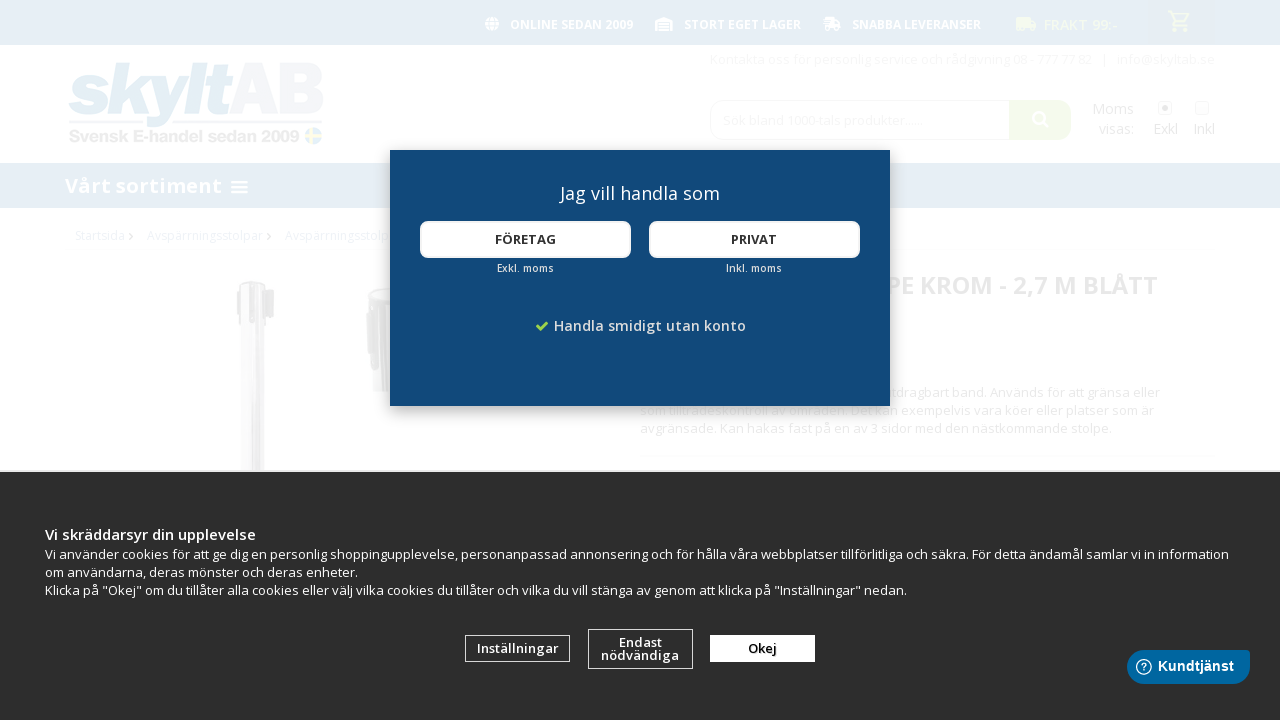

--- FILE ---
content_type: text/html; charset=UTF-8
request_url: https://skyltab.se/avsparrningsstolpar/avsparrningsstolpe-krom-2-7-m-blatt-band/
body_size: 18278
content:
<!doctype html><html lang="sv-SE" class=""><head><meta http-equiv="content-type" content="text/html; charset=utf-8"><title>Avspärrningsstolpe Krom - 2,7 m Blått Band. Köp nu!</title><meta name="description" content="Avspärrningstolpe i krom med 2,7 meter utdragbart band. Används för att gränsa eller som tillträdeskontroll av områden. Det kan exempelvis vara köer eller platser som är avgränsade. Kan hakas fast på en av 3 sidor med den nästkommande"><meta name="keywords" content=""><meta name="robots" content="index, follow"><link rel="preconnect" href="https://fonts.googleapis.com"><link rel="preconnect" href="https://fonts.gstatic.com" crossorigin><meta name="viewport" content="width=device-width, initial-scale=1"><!-- WIKINGGRUPPEN 8.3.1 --> <link rel="apple-touch-icon" sizes="180x180" href="/apple-touch-icon.png?v2"><link rel="icon" type="image/png" sizes="32x32" href="/favicon-32x32.png?v2"><link rel="icon" type="image/png" sizes="16x16" href="/favicon-16x16.png?v2"><link rel="manifest" href="/site.webmanifest?v2"><link rel="mask-icon" href="/safari-pinned-tab.svg?v2" color="#5bbad5"><link rel="shortcut icon" href="/favicon.ico?v4"><meta name="msapplication-TileColor" content="#2b5797"><meta name="theme-color" content="#ffffff"> <link href='//fonts.googleapis.com/css?family=Open+Sans:400,400italic,600,600italic,700,700italic,800,800italic&display=swap' rel='stylesheet' type='text/css'><link href='//fonts.googleapis.com/css?family=Courgette&display=swap' rel='stylesheet' type='text/css'><link rel="stylesheet" href="//wgrremote.se/fonts/wgr-icons/1.0/wgr-icons.min.css"><link rel="stylesheet" href="/frontend/view_desktop/css/compiled3072.css"><link rel="stylesheet" href="/css/custom/custom-front1.css?1769121023"><link rel="stylesheet" href="//wgrremote.se/jquery-ui/1.11.2/smooth/jquery-ui.min.css"><link rel="stylesheet" href="/css/jquery.multiselect.css"><link rel="stylesheet" href="/css/filter.css?3072"><link rel="canonical" href="https://skyltab.se/avsparrningsstolpar/avsparrningsstolpe-krom-2-7-m-blatt-band/"><script src="/js/modernizr-custom.min.js"></script><script>window.dataLayer = window.dataLayer || [];
function gtag(){dataLayer.push(arguments);}
gtag('consent', 'default', {
'ad_storage': 'denied',
'analytics_storage': 'denied',
'ad_user_data': 'denied',
'ad_personalization': 'denied'
});
window.updateGoogleConsents = (function () {
let consents = {};
let timeout;
const addConsents = (function() {
let executed = false;
return function() {
if (!executed) {
executed = true;
gtag('consent', 'update', consents);
delete window.updateGoogleConsents;
}
}
})();
return function (obj) {
consents = { ...consents, ...obj };
clearTimeout(timeout);
setTimeout(addConsents, 25);
}
})();</script><script>document.addEventListener('DOMContentLoaded', function(){
$(document).on('acceptCookies1', function() {
$('body').append(atob('PHNjcmlwdD51cGRhdGVHb29nbGVDb25zZW50cyh7ICdhZF9zdG9yYWdlJzogJ2dyYW50ZWQnIH0pOzwvc2NyaXB0Pg=='));
});
});</script><script>document.addEventListener('DOMContentLoaded', function(){
$(document).on('acceptCookies1', function() {
$('body').append(atob('PHNjcmlwdD51cGRhdGVHb29nbGVDb25zZW50cyh7ICdhbmFseXRpY3Nfc3RvcmFnZSc6ICdncmFudGVkJyB9KTs8L3NjcmlwdD4='));
});
});</script><script>document.addEventListener('DOMContentLoaded', function(){
$(document).on('acceptCookies1', function() {
$('body').append(atob('PHNjcmlwdD51cGRhdGVHb29nbGVDb25zZW50cyh7ICdhZF91c2VyX2RhdGEnOiAnZ3JhbnRlZCcgfSk7PC9zY3JpcHQ+'));
});
});</script><script>document.addEventListener('DOMContentLoaded', function(){
$(document).on('acceptCookies1', function() {
$('body').append(atob('PHNjcmlwdD51cGRhdGVHb29nbGVDb25zZW50cyh7ICdhZF9wZXJzb25hbGl6YXRpb24nOiAnZ3JhbnRlZCcgfSk7PC9zY3JpcHQ+'));
});
});</script><script>document.addEventListener('DOMContentLoaded', function(){
$(document).on('denyCookies1', function() {
$('body').append(atob('PHNjcmlwdD51cGRhdGVHb29nbGVDb25zZW50cyh7ICdhZF9zdG9yYWdlJzogJ2RlbmllZCcgfSk7PC9zY3JpcHQ+'));
});
});</script><script>document.addEventListener('DOMContentLoaded', function(){
$(document).on('denyCookies1', function() {
$('body').append(atob('PHNjcmlwdD51cGRhdGVHb29nbGVDb25zZW50cyh7ICdhbmFseXRpY3Nfc3RvcmFnZSc6ICdkZW5pZWQnIH0pOzwvc2NyaXB0Pg=='));
});
});</script><script>document.addEventListener('DOMContentLoaded', function(){
$(document).on('denyCookies1', function() {
$('body').append(atob('PHNjcmlwdD51cGRhdGVHb29nbGVDb25zZW50cyh7ICdhZF91c2VyX2RhdGEnOiAnZGVuaWVkJyB9KTs8L3NjcmlwdD4='));
});
});</script><script>document.addEventListener('DOMContentLoaded', function(){
$(document).on('denyCookies1', function() {
$('body').append(atob('PHNjcmlwdD51cGRhdGVHb29nbGVDb25zZW50cyh7ICdhZF9wZXJzb25hbGl6YXRpb24nOiAnZGVuaWVkJyB9KTs8L3NjcmlwdD4='));
});
});</script><script>if (typeof dataLayer == 'undefined') {var dataLayer = [];} dataLayer.push({"ecommerce":{"currencyCode":"SEK","detail":{"products":[{"name":"Avsp\u00e4rrningsstolpe Krom - 2,7 m Bl\u00e5tt Band","id":"P2782","price":1169,"category":"avsparrningsstolpar"}]}}}); dataLayer.push({"event":"fireRemarketing","remarketing_params":{"ecomm_prodid":"P2782","ecomm_category":"avsparrningsstolpar","ecomm_totalvalue":1169,"isSaleItem":false,"ecomm_pagetype":"product"}}); (function(w,d,s,l,i){w[l]=w[l]||[];w[l].push({'gtm.start':
new Date().getTime(),event:'gtm.js'});var f=d.getElementsByTagName(s)[0],
j=d.createElement(s),dl=l!='dataLayer'?'&l='+l:'';j.async=true;j.src=
'//www.googletagmanager.com/gtm.js?id='+i+dl;f.parentNode.insertBefore(j,f);
})(window,document,'script','dataLayer','GTM-P5GGKXC');</script><meta name="google-site-verification" content="cLdV19Poem-LsHQYYn02Z9_is9aTTuv-gOlY9GYbxyI" /><script type="text/javascript"> (function(c,l,a,r,i,t,y){
c[a]=c[a]||function(){(c[a].q=c[a].q||[]).push(arguments)};
t=l.createElement(r);t.async=1;t.src="https://www.clarity.ms/tag/"+i;
y=l.getElementsByTagName(r)[0];y.parentNode.insertBefore(t,y);
})(window, document, "clarity", "script", "frgauhmcf0");</script><meta name="p:domain_verify" content="6a135d95c22653e62aa1ed3c738c778f"/><link rel="stylesheet" href="https://cdnjs.cloudflare.com/ajax/libs/font-awesome/4.7.0/css/font-awesome.min.css"><meta name="p:domain_verify" content="04693670c4e8d632dd07d7ada01441e8"/><link rel="apple-touch-icon" sizes="57x57" href="https://affischram.se/ico/apple-icon-57x57.png"><link rel="apple-touch-icon" sizes="60x60" href="https://affischram.se/ico/apple-icon-60x60.png"><link rel="apple-touch-icon" sizes="72x72" href="https://affischram.se/ico/apple-icon-72x72.png"><link rel="apple-touch-icon" sizes="76x76" href="https://affischram.se/ico/apple-icon-76x76.png"><link rel="apple-touch-icon" sizes="114x114" href="https://affischram.se/ico/apple-icon-114x114.png"><link rel="apple-touch-icon" sizes="120x120" href="https://affischram.se/ico/apple-icon-120x120.png"><link rel="apple-touch-icon" sizes="144x144" href="https://affischram.se/ico/apple-icon-144x144.png"><link rel="apple-touch-icon" sizes="152x152" href="https://affischram.se/ico/apple-icon-152x152.png"><link rel="apple-touch-icon" sizes="180x180" href="https://affischram.se/ico/apple-icon-180x180.png"><link rel="icon" type="image/png" sizes="192x192" href="https://affischram.se/ico/android-icon-192x192.png"><link rel="icon" type="image/png" sizes="32x32" href="https://affischram.se/ico/favicon-32x32.png"><link rel="icon" type="image/png" sizes="96x96" href="https://affischram.se/ico/favicon-96x96.png"><link rel="icon" type="image/png" sizes="16x16" href="https://affischram.se/ico/favicon-16x16.png"><link rel="manifest" href="https://affischram.se/ico/manifest.json"><meta name="msapplication-TileColor" content="#ffffff"><meta name="msapplication-TileImage" content="https://affischram.se/ico/ms-icon-144x144.png"><meta name="theme-color" content="#ffffff"><meta name="ahrefs-site-verification" content="f4167e8b130e61ae4e322d305eeeec864b345e9002238a1e84dd974a2e559089"><meta name="facebook-domain-verification" content="lfygsic9jo88n7bbt5nkparvzbg9ms" /><link rel="stylesheet" href="https://cdnjs.cloudflare.com/ajax/libs/font-awesome/6.5.2/css/all.min.css"><!-- Hotjar Tracking Code for https://skyltab.se --><script> (function(h,o,t,j,a,r){
h.hj=h.hj||function(){(h.hj.q=h.hj.q||[]).push(arguments)};
h._hjSettings={hjid:1109412,hjsv:6};
a=o.getElementsByTagName('head')[0];
r=o.createElement('script');r.async=1;
r.src=t+h._hjSettings.hjid+j+h._hjSettings.hjsv;
a.appendChild(r);
})(window,document,'https://static.hotjar.com/c/hotjar-','.js?sv=');</script><link rel="stylesheet" type="text/css" href="/js/jquery.fancybox-2.15/jquery.fancybox.css" media="screen"><meta property="og:title" content="Avspärrningsstolpe Krom - 2,7 m Blått Band"/><meta property="og:description" content="Avspärrningstolpe i krom med 2,7 meter utdragbart band. Används för att gränsa eller som tillträdeskontroll av områden. Det kan exempelvis vara köer eller platser som är avgränsade. Kan hakas fast på en av 3 sidor med den nästkommande stolpe. Specifikationer:Mått: 360 x 1035 x 360 mmVikt: ca 10 kgUtdragbart band: Blå, 2700 mmStolpe färg: Krom "/><meta property="og:type" content="product"/><meta property="og:url" content="https://skyltab.se/avsparrningsstolpar/avsparrningsstolpe-krom-2-7-m-blatt-band/"/><meta property="og:site_name" content="Skyltab i Väst AB"/><meta property="og:price:amount" content="1169" /><meta property="og:price:currency" content="SEK" /><meta property="og:availability" content="backorder" /><meta property="og:image" content="https://skyltab.se/images/zoom/avsparringstolpe-krom-bla.jpg"/><meta property="og:image" content="https://skyltab.se/images/zoom/avsparringstolpar03-bla.jpg"/><meta property="og:image" content="https://skyltab.se/images/zoom/avsparringstolpar-krom-bla.jpg"/><meta property="og:title" content="Avspärrningsstolpe Krom - 2,7 m Blått Band"/><meta property="og:image" content="https://skyltab.se/images/normal/avsparringstolpe-krom-bla.jpg.webp"/><meta property="og:url" content="https://skyltab.se/avsparrningsstolpar/avsparrningsstolpe-krom-2-7-m-blatt-band/"/><meta property="og:price:amount" content="1169"/><meta property="product:original_price:amount" content="1169"/><meta property="product:availability" content="instock"/><meta property="product:brand" content=""/><meta property="product:category" content="Avspärrningsstolpar"/></head><body class="view-product" itemscope itemtype="http://schema.org/WebPage"><div id="fb-root"></div><!-- Google Tag Manager (noscript) --><noscript><iframe src="https://www.googletagmanager.com/ns.html?id=GTM-P5GGKXC"
height="0" width="0" style="display:none;visibility:hidden"></iframe></noscript><!-- End Google Tag Manager (noscript) --><!-- Start of StatCounter Code for Dreamweaver --><script type="text/javascript">var sc_project=10692156; 
var sc_invisible=1; 
var sc_security="1fdb0cc2"; 
var scJsHost = (("https:" == document.location.protocol) ?
"https://secure." : "http://www.");
document.write("<sc"+"ript type='text/javascript' src='" +
scJsHost+
"statcounter.com/counter/counter.js'></"+"script>");</script><noscript><div class="statcounter"><a title="hits counter" rel="nofollow" 
href="https://statcounter.com/free-hit-counter/"
target="_blank"><img class="statcounter"
src="https://c.statcounter.com/10692156/0/1fdb0cc2/1/"
alt="hits counter" rel="nofollow"></a></div></noscript><!-- End of StatCounter Code for Dreamweaver --><script src="//static.getclicky.com/js" type="text/javascript"></script><script type="text/javascript">try{ clicky.init(219799); }catch(e){}</script><noscript><p><img alt="Clicky" width="1" height="1" src="//in.getclicky.com/219799ns.gif" /></p></noscript><div class="body-front-skyltab"> <div class="privfor"></div> <div class="privfor-holder"> <div class="privfor-inner"> <span><p><span style="font-size:18px;">Jag vill handla som</span></p></span> <div class="privfor-btn-container"> <a class="btn" onclick="setVATSetting('exkl'), setprivorcomp('comp')">Företag</a> <b>Exkl. moms</b> </div> <div class="privfor-btn-container"> <a class="btn" onclick="setVATSetting('inkl'), setprivorcomp('priv')">Privat</a> <b>Inkl. moms</b> </div> <div class="privfor-usp"> <i class="wgr-icon icon-check"></i><b>Handla smidigt utan konto</b> </div> <!-- <div class="privfor-cookies"> <i class="wgr-icon icon-info-circle"></i><b>Denna webbplats använder cookies för dina inställningar och din varukorg. <br>Genom att använda webbplatsen godkänner du användandet av cookies.</b> </div> --> </div> </div> <div class="banner-left-text"><p>.</p></div><div class="l-mobile-header"><button class="neutral-btn mini-menu js-touch-area"><i class="wgr-icon icon-list2"></i></button><a href="/"><img src="/frontend/view_desktop/design/logos/logo_skyltab.png?v=4" class="mini-site-logo" alt="Skyltab i Väst AB"></a><div class="mini-cart-info"><span class="mini-cart-info-text">Produkten har blivit tillagd i varukorgen</span></div><button class="neutral-btn mini-cart js-touch-area" onclick="goToURL('/checkout')"> <div class="mini-cart-inner"> <i class="wgr-icon icon-cart"></i> </div> </button></div><div class="l-mobile-search"> <!-- Search Box --> <form method="get" action="/search/" class="site-search input-highlight"> <input type="hidden" name="lang" value="sv"> <input type="search" value="Sök bland 1000-tals produkter......" name="q" class="neutral-btn site-search__input"
onfocus="if (this.value=='Sök bland 1000-tals produkter......') this.value=''"
onblur="if (this.value=='') this.value='Sök bland 1000-tals produkter......'"> <button type="submit" class="neutral-btn site-search__btn"><i class="wgr-icon icon-search"></i></button> </form></div> <div class="l-top-menu-holder js-sticky"> <div class="l-top-menu clearfix"> <div class="l-top-menu__right"> <div id="topcart-holder"> <div id="topcart-area"> <i class="wgr-icon icon-cart topcart-font-icon"></i><img src="/frontend/view_desktop/design/topcart_cartsymbol.png.webp" class="topcart-icon" alt="Cart" ><span class="topcart-empty"><div id="topcart-hoverarea"></div></span> </div> </div> <div id="popcart"> </div> </div> <div class="l-top-menu__left"> <div class="has-dropdown__service"> <span>Kundtjänst&nbsp;<img src="/frontend/view_desktop/design/topcart_downsymbol.png.webp"></span> <div class="dropdown__service"> <ul><li><a href="/contact/">Kontakt</a></li><li><a href="/info/villkor-skyltab/">Villkor</a></li><li><a href="/info/om-skyltab/">Om oss</a></li><li><a href="/info/skyltabs-kunder/">V&aring;ra kunder</a></li><li><a href="/about-cookies/">Om cookies</a><br>&nbsp;</li></ul> <ul> <li><a href="/customer-login/" itemprop="url">Logga in</a></li> </ul> </div> </div> <div class="l-top-menu__left-usp"> <gv><i class="fa-solid fa-globe"></i> <span style="font-size:12px;">Online sedan 2009</span></gv><p>&nbsp;</p><gv><i class="fa-solid fa-warehouse"></i> <span style="font-size:12px;">Stort eget lager</span></gv><p>&nbsp;</p><gv><i class="fa-solid fa-truck-fast"></i> <span style="font-size:12px;">Snabba leveranser</span></gv><p>&nbsp;</p> <div class="l-top-menu__left__right"> <p><i class="fa-solid fa-truck-moving" style="color:#99cc66; font-size:16px; margin-right:3px; vertical-align:middle;"></i> <span style="font-size:14px; color:#99cc66; font-weight:600; vertical-align:middle;">Frakt 99:-</span></p> </div> </div> </div> <div class="l-top-menu__middle"> </div> </div> </div> <div class="l-header-holder"> <div class="l-header clearfix" itemscope itemtype="http://schema.org/WPHeader"> <div class="l-header__left"> <a class="site-logo" href="/"><img src="/frontend/view_desktop/design/logos/logo_skyltab.png?v=4" alt="Skyltab i Väst AB"></a> </div> <div class="l-header__right"> <div class="l-header__right__top"> <p><span style="color:#A9A9A9;">Kontakta oss f&ouml;r personlig service och r&aring;dgivning <a href="tel:087777782" style="color:#A9A9A9; text-decoration:none;">08 - 777 77 82</a> &nbsp; | &nbsp; <a href="mailto:info@skyltab.se" style="color:#A9A9A9; text-decoration:none;">info@skyltab.se</a> </span></p> </div> <div class="l-header__right__middle"> <div class="l-header__right__middle__left"> <!-- Search Box --> <form method="get" action="/search/" class="site-search input-highlight"> <input type="hidden" name="lang" value="sv"> <input type="search" value="Sök bland 1000-tals produkter......" name="q" class="neutral-btn site-search__input"
onfocus="if (this.value=='Sök bland 1000-tals produkter......') this.value=''"
onblur="if (this.value=='') this.value='Sök bland 1000-tals produkter......'"> <button type="submit" class="neutral-btn site-search__btn"><i class="wgr-icon icon-search"></i></button> </form> </div> <div class="l-header__right__middle__middle"></div> <div class="l-header__right__middle__right"> <form class="vat-selector" action="#" method="get" onsubmit="return false"> <span class="vat-selector-title">Moms visas:</span> <input type="radio" name="vatsetting" value="exkl" id="vatsetting_exkl"
onclick="setVATSetting('exkl')"
checked> <label onclick="setVATSetting('exkl')" for="vatsetting_exkl">Exkl</label> <input type="radio" name="vatsetting" value="inkl" id="vatsetting_inkl"
onclick="setVATSetting('inkl')"
> <label onclick="setVATSetting('inkl')" for="vatsetting_inkl">Inkl</label> </form> <!-- End .vat-selector --> </div> </div> </div> </div> </div> <div class="l-menubar-holder"> <div class="l-menubar clearfix"> <ul class="nav-float site-nav" itemscope itemtype="http://schema.org/SiteNavigationElement"> <li class="has-dropdown__products"><span>Vårt sortiment&nbsp;<i class="wgr-icon icon-list2"></i></span> <div class="dropdown__products clearfix" id="prod-dropdown"> <div class="dropdown__products__left"> <ul><li class="has-dropdown"><a href="/affischramar/" itemprop="url"><i class="wgr-icon icon-arrow-right5"></i>Affischramar</a><ul><li ><a href="/affischramar/a6/" itemprop="url"><i class="wgr-icon icon-arrow-right5"></i>A6</a></li><li ><a href="/affischramar/a5/" itemprop="url"><i class="wgr-icon icon-arrow-right5"></i>A5</a></li><li ><a href="/affischramar/a4/" itemprop="url"><i class="wgr-icon icon-arrow-right5"></i>A4</a></li><li ><a href="/affischramar/a3/" itemprop="url"><i class="wgr-icon icon-arrow-right5"></i>A3</a></li><li ><a href="/affischramar/a2/" itemprop="url"><i class="wgr-icon icon-arrow-right5"></i>A2</a></li><li ><a href="/affischramar/50x70-cm/" itemprop="url"><i class="wgr-icon icon-arrow-right5"></i>50x70 cm</a></li><li ><a href="/affischramar/a1/" itemprop="url"><i class="wgr-icon icon-arrow-right5"></i>A1</a></li><li ><a href="/affischramar/70x100-cm/" itemprop="url"><i class="wgr-icon icon-arrow-right5"></i>70x100 cm</a></li><li ><a href="/affischramar/a0/" itemprop="url"><i class="wgr-icon icon-arrow-right5"></i>A0</a></li><li ><a href="/affischramar/xl/" itemprop="url"><i class="wgr-icon icon-arrow-right5"></i>XL +</a></li><li ><a href="/affischramar/posterlist/" itemprop="url"><i class="wgr-icon icon-arrow-right5"></i>Posterlist</a></li><li ><a href="/affischramar/stortavlor/" itemprop="url"><i class="wgr-icon icon-arrow-right5"></i>Stortavlor</a></li></ul></li><li ><a href="/affischer/" itemprop="url"><i class="wgr-icon icon-arrow-right5"></i>Affischer</a></li><li class="has-dropdown"><a href="/akrylstall/" itemprop="url"><i class="wgr-icon icon-arrow-right5"></i>Akrylställ</a><ul><li ><a href="/akrylstall/akrylstall-a6/" itemprop="url"><i class="wgr-icon icon-arrow-right5"></i>Akrylställ A6</a></li><li ><a href="/akrylstall/akrylstall-a65/" itemprop="url"><i class="wgr-icon icon-arrow-right5"></i>Akrylställ A65</a></li><li ><a href="/akrylstall/akrylstall-a5/" itemprop="url"><i class="wgr-icon icon-arrow-right5"></i>Akrylställ A5</a></li><li ><a href="/akrylstall/akrylstall-a4/" itemprop="url"><i class="wgr-icon icon-arrow-right5"></i>Akrylställ A4</a></li><li ><a href="/akrylstall/akrylstall-a3/" itemprop="url"><i class="wgr-icon icon-arrow-right5"></i>Akrylställ A3</a></li><li ><a href="/akrylstall/visitkortshallare/" itemprop="url"><i class="wgr-icon icon-arrow-right5"></i>Visitkortshållare</a></li><li ><a href="/akrylstall/ovriga-storlekar/" itemprop="url"><i class="wgr-icon icon-arrow-right5"></i>Övriga storlekar</a></li></ul></li><li ><a href="/askkoppar/" itemprop="url"><i class="wgr-icon icon-arrow-right5"></i>Askkoppar</a></li><li ><a href="/avsparrningsstolpar/" itemprop="url"><i class="wgr-icon icon-arrow-right5"></i>Avspärrningsstolpar</a></li><li ><a href="/banderoller/" itemprop="url"><i class="wgr-icon icon-arrow-right5"></i>Banderoller</a></li><li ><a href="/beachflaggor/" itemprop="url"><i class="wgr-icon icon-arrow-right5"></i>Beachflaggor</a></li><li ><a href="/bokstavstavlor/" itemprop="url"><i class="wgr-icon icon-arrow-right5"></i>Bokstavstavlor</a></li><li class="has-dropdown"><a href="/broschyrstall/" itemprop="url"><i class="wgr-icon icon-arrow-right5"></i>Broschyrställ</a><ul><li class="has-dropdown"><a href="/broschyrstall/akrylstall/" itemprop="url"><i class="wgr-icon icon-arrow-right5"></i>Akrylställ</a><ul><li ><a href="/broschyrstall/akrylstall/akrylstall-a6/" itemprop="url"><i class="wgr-icon icon-arrow-right5"></i>Akrylställ A6</a></li><li ><a href="/broschyrstall/akrylstall/akrylstall-a65/" itemprop="url"><i class="wgr-icon icon-arrow-right5"></i>Akrylställ A65</a></li><li ><a href="/broschyrstall/akrylstall/akrylstall-a5/" itemprop="url"><i class="wgr-icon icon-arrow-right5"></i>Akrylställ A5</a></li><li ><a href="/broschyrstall/akrylstall/akrylstall-a4/" itemprop="url"><i class="wgr-icon icon-arrow-right5"></i>Akrylställ A4</a></li><li ><a href="/broschyrstall/akrylstall/akrylstall-a3/" itemprop="url"><i class="wgr-icon icon-arrow-right5"></i>Akrylställ A3</a></li><li ><a href="/broschyrstall/akrylstall/visitkortshallare/" itemprop="url"><i class="wgr-icon icon-arrow-right5"></i>Visitkortshållare</a></li></ul></li><li ><a href="/broschyrstall/bordsstall/" itemprop="url"><i class="wgr-icon icon-arrow-right5"></i>Bordsställ</a></li><li ><a href="/broschyrstall/golvstall/" itemprop="url"><i class="wgr-icon icon-arrow-right5"></i>Golvställ</a></li><li ><a href="/broschyrstall/portabla-skyltstall/" itemprop="url"><i class="wgr-icon icon-arrow-right5"></i>Portabla skyltställ</a></li><li ><a href="/broschyrstall/tidningsstall/" itemprop="url"><i class="wgr-icon icon-arrow-right5"></i>Tidningsställ</a></li><li ><a href="/broschyrstall/vykortsstall/" itemprop="url"><i class="wgr-icon icon-arrow-right5"></i>Vykortsställ</a></li><li ><a href="/broschyrstall/vaggstall/" itemprop="url"><i class="wgr-icon icon-arrow-right5"></i>Väggställ</a></li><li ><a href="/broschyrstall/displaystall/" itemprop="url"><i class="wgr-icon icon-arrow-right5"></i>Displayställ</a></li></ul></li><li ><a href="/busskurer-vantkurer/" itemprop="url"><i class="wgr-icon icon-arrow-right5"></i>Busskurer & Väntkurer</a></li><li ><a href="/cykelgarage/" itemprop="url"><i class="wgr-icon icon-arrow-right5"></i>Cykelgarage</a></li><li class="has-dropdown"><a href="/cykelstall/" itemprop="url"><i class="wgr-icon icon-arrow-right5"></i>Cykelställ</a><ul><li ><a href="/cykelstall/fristaende-cykelstall/" itemprop="url"><i class="wgr-icon icon-arrow-right5"></i>Fristående cykelställ</a></li><li ><a href="/cykelstall/cykelstall-med-ramlas/" itemprop="url"><i class="wgr-icon icon-arrow-right5"></i>Cykelställ med ramlås</a></li><li ><a href="/cykelstall/cykelstall-vagg/" itemprop="url"><i class="wgr-icon icon-arrow-right5"></i>Cykelställ vägg</a></li><li ><a href="/cykelstall/cykelstall-platsgjutning/" itemprop="url"><i class="wgr-icon icon-arrow-right5"></i>Cykelställ platsgjutning</a></li><li ><a href="/cykelstall/cykelstall-snedstallda/" itemprop="url"><i class="wgr-icon icon-arrow-right5"></i>Cykelställ Snedställda</a></li><li ><a href="/cykelstall/dubbelsidiga-cykelstall/" itemprop="url"><i class="wgr-icon icon-arrow-right5"></i>Dubbelsidiga cykelställ</a></li><li ><a href="/cykelstall/cykelpollare/" itemprop="url"><i class="wgr-icon icon-arrow-right5"></i>Cykelpollare</a></li></ul></li><li ><a href="/digital-skyltning/" itemprop="url"><i class="wgr-icon icon-arrow-right5"></i>Digital skyltning</a></li><li ><a href="/eldstad/" itemprop="url"><i class="wgr-icon icon-arrow-right5"></i>Eldstad</a></li><li ><a href="/entremattor/" itemprop="url"><i class="wgr-icon icon-arrow-right5"></i>Entremattor</a></li><li class="has-dropdown"><a href="/fastighetsboxar/" itemprop="url"><i class="wgr-icon icon-arrow-right5"></i>Fastighetsboxar</a><ul><li ><a href="/fastighetsboxar/fastighetsbox-inomhus/" itemprop="url"><i class="wgr-icon icon-arrow-right5"></i>Fastighetsbox inomhus</a></li><li ><a href="/fastighetsboxar/fastighetsbox-utomhus/" itemprop="url"><i class="wgr-icon icon-arrow-right5"></i>Fastighetsbox utomhus</a></li><li ><a href="/fastighetsboxar/staende-fastighetsbox/" itemprop="url"><i class="wgr-icon icon-arrow-right5"></i>Stående fastighetsbox</a></li><li ><a href="/fastighetsboxar/kompakt-fastighetsbox/" itemprop="url"><i class="wgr-icon icon-arrow-right5"></i>Kompakt fastighetsbox</a></li><li ><a href="/fastighetsboxar/digitala-fastighetsboxar/" itemprop="url"><i class="wgr-icon icon-arrow-right5"></i>Digitala fastighetsboxar</a></li><li ><a href="/fastighetsboxar/tidningshallare/" itemprop="url"><i class="wgr-icon icon-arrow-right5"></i>Tidningshållare</a></li><li ><a href="/fastighetsboxar/tillbehor/" itemprop="url"><i class="wgr-icon icon-arrow-right5"></i>Tillbehör</a></li></ul></li><li ><a href="/farthinder/" itemprop="url"><i class="wgr-icon icon-arrow-right5"></i>Farthinder</a></li><li ><a href="/frontplast-magnetplast/" itemprop="url"><i class="wgr-icon icon-arrow-right5"></i>Frontplast & Magnetplast</a></li><li class="has-dropdown"><a href="/gatupratare/" itemprop="url"><i class="wgr-icon icon-arrow-right5"></i>Gatupratare</a><ul><li ><a href="/gatupratare/maklarskyltar/" itemprop="url"><i class="wgr-icon icon-arrow-right5"></i>Mäklarskyltar</a></li><li ><a href="/gatupratare/tillbehor/" itemprop="url"><i class="wgr-icon icon-arrow-right5"></i>Tillbehör</a></li></ul></li><li class="has-dropdown"><a href="/griffeltavlor/" itemprop="url"><i class="wgr-icon icon-arrow-right5"></i>Griffeltavlor</a><ul><li ><a href="/griffeltavlor/bordsstall/" itemprop="url"><i class="wgr-icon icon-arrow-right5"></i>Bordsställ</a></li><li ><a href="/griffeltavlor/griffelpennor-tillbehor/" itemprop="url"><i class="wgr-icon icon-arrow-right5"></i>Griffelpennor & Tillbehör</a></li><li ><a href="/griffeltavlor/griffelstall-griffelpratare/" itemprop="url"><i class="wgr-icon icon-arrow-right5"></i>Griffelställ & Griffelpratare</a></li><li ><a href="/griffeltavlor/vaggtavlor-griffelramar/" itemprop="url"><i class="wgr-icon icon-arrow-right5"></i>Väggtavlor & Griffelramar</a></li></ul></li><li ><a href="/grillar/" itemprop="url"><i class="wgr-icon icon-arrow-right5"></i>Grillar</a></li><li ><a href="/hundlatriner/" itemprop="url"><i class="wgr-icon icon-arrow-right5"></i>Hundlatriner</a></li><li ><a href="/inkluderande-produkter/" itemprop="url"><i class="wgr-icon icon-arrow-right5"></i>Inkluderande Produkter</a></li><li ><a href="/ipad-hallare/" itemprop="url"><i class="wgr-icon icon-arrow-right5"></i>Ipad hållare</a></li><li ><a href="/korgstall/" itemprop="url"><i class="wgr-icon icon-arrow-right5"></i>Korgställ</a></li><li class="has-dropdown"><a href="/lekplats-lekmiljo/" itemprop="url"><i class="wgr-icon icon-arrow-right5"></i>Lekplats & Lekmiljö</a><ul><li ><a href="/lekplats-lekmiljo/gungor/" itemprop="url"><i class="wgr-icon icon-arrow-right5"></i>Gungor</a></li><li ><a href="/lekplats-lekmiljo/fjadergungor/" itemprop="url"><i class="wgr-icon icon-arrow-right5"></i>Fjädergungor</a></li><li ><a href="/lekplats-lekmiljo/karuseller/" itemprop="url"><i class="wgr-icon icon-arrow-right5"></i>Karuseller</a></li><li ><a href="/lekplats-lekmiljo/lekstallningar/" itemprop="url"><i class="wgr-icon icon-arrow-right5"></i>Lekställningar</a></li><li ><a href="/lekplats-lekmiljo/rutschkanor/" itemprop="url"><i class="wgr-icon icon-arrow-right5"></i>Rutschkanor</a></li><li ><a href="/lekplats-lekmiljo/sandlador/" itemprop="url"><i class="wgr-icon icon-arrow-right5"></i>Sandlådor</a></li><li ><a href="/lekplats-lekmiljo/bollspel/" itemprop="url"><i class="wgr-icon icon-arrow-right5"></i>Bollspel</a></li><li ><a href="/lekplats-lekmiljo/naturlek/" itemprop="url"><i class="wgr-icon icon-arrow-right5"></i>Naturlek</a></li><li ><a href="/lekplats-lekmiljo/ljudlek/" itemprop="url"><i class="wgr-icon icon-arrow-right5"></i>Ljudlek</a></li></ul></li><li ><a href="/ljuslador/" itemprop="url"><i class="wgr-icon icon-arrow-right5"></i>Ljuslådor</a></li><li ><a href="/lasbara-skyltskap/" itemprop="url"><i class="wgr-icon icon-arrow-right5"></i>Låsbara Skyltskåp</a></li><li ><a href="/magnetramar/" itemprop="url"><i class="wgr-icon icon-arrow-right5"></i>Magnetramar</a></li><li ><a href="/massdiskar/" itemprop="url"><i class="wgr-icon icon-arrow-right5"></i>Mässdiskar</a></li><li class="has-dropdown"><a href="/papperskorgar-utomhus/" itemprop="url"><i class="wgr-icon icon-arrow-right5"></i>Papperskorgar utomhus</a><ul><li ><a href="/papperskorgar-utomhus/papperskorg-vagg/" itemprop="url"><i class="wgr-icon icon-arrow-right5"></i>Papperskorg vägg</a></li><li ><a href="/papperskorgar-utomhus/papperskorg-till-stolpe/" itemprop="url"><i class="wgr-icon icon-arrow-right5"></i>Papperskorg till stolpe</a></li><li ><a href="/papperskorgar-utomhus/papperskorg-fristaende/" itemprop="url"><i class="wgr-icon icon-arrow-right5"></i>Papperskorg fristående</a></li><li ><a href="/papperskorgar-utomhus/papperskorg-platsgjutning/" itemprop="url"><i class="wgr-icon icon-arrow-right5"></i>Papperskorg platsgjutning</a></li><li ><a href="/papperskorgar-utomhus/papperskorg-med-askfat/" itemprop="url"><i class="wgr-icon icon-arrow-right5"></i>Papperskorg med askfat</a></li><li ><a href="/papperskorgar-utomhus/papperskorg-inomhus/" itemprop="url"><i class="wgr-icon icon-arrow-right5"></i>Papperskorg inomhus</a></li><li ><a href="/papperskorgar-utomhus/soppasar-sopsackar/" itemprop="url"><i class="wgr-icon icon-arrow-right5"></i>Soppåsar & Sopsäckar</a></li></ul></li><li class="has-dropdown"><a href="/parkmobler/" itemprop="url"><i class="wgr-icon icon-arrow-right5"></i>Parkmöbler</a><ul><li ><a href="/parkmobler/parkbank-fristaende/" itemprop="url"><i class="wgr-icon icon-arrow-right5"></i>Parkbänk fristående</a></li><li ><a href="/parkmobler/parkbank-platsgjutning/" itemprop="url"><i class="wgr-icon icon-arrow-right5"></i>Parkbänk platsgjutning</a></li><li ><a href="/parkmobler/bankbord/" itemprop="url"><i class="wgr-icon icon-arrow-right5"></i>Bänkbord</a></li><li ><a href="/parkmobler/parkbord-fristaende/" itemprop="url"><i class="wgr-icon icon-arrow-right5"></i>Parkbord fristående</a></li><li ><a href="/parkmobler/parkbord-platsgjutning/" itemprop="url"><i class="wgr-icon icon-arrow-right5"></i>Parkbord platsgjutning</a></li><li ><a href="/parkmobler/parkmobler-barn/" itemprop="url"><i class="wgr-icon icon-arrow-right5"></i>Parkmöbler barn</a></li><li ><a href="/parkmobler/pergola-paviljong/" itemprop="url"><i class="wgr-icon icon-arrow-right5"></i>Pergola/Paviljong</a></li></ul></li><li ><a href="/piskstallningar/" itemprop="url"><i class="wgr-icon icon-arrow-right5"></i>Piskställningar</a></li><li ><a href="/planteringskarl/" itemprop="url"><i class="wgr-icon icon-arrow-right5"></i>Planteringskärl</a></li><li ><a href="/trafikpollare/" itemprop="url"><i class="wgr-icon icon-arrow-right5"></i>Trafikpollare</a></li><li ><a href="/rollups/" itemprop="url"><i class="wgr-icon icon-arrow-right5"></i>Rollups</a></li><li ><a href="/rokkurer/" itemprop="url"><i class="wgr-icon icon-arrow-right5"></i>Rökkurer</a></li><li ><a href="/sandbehallare/" itemprop="url"><i class="wgr-icon icon-arrow-right5"></i>Sandbehållare</a></li><li ><a href="/smidesskyltar/" itemprop="url"><i class="wgr-icon icon-arrow-right5"></i>Smidesskyltar</a></li><li ><a href="/staket/" itemprop="url"><i class="wgr-icon icon-arrow-right5"></i>Staket</a></li><li class="has-dropdown"><a href="/speglar/" itemprop="url"><i class="wgr-icon icon-arrow-right5"></i>Speglar</a><ul><li ><a href="/speglar/inspektionsspeglar/" itemprop="url"><i class="wgr-icon icon-arrow-right5"></i>Inspektionsspeglar</a></li><li ><a href="/speglar/kupolspeglar/" itemprop="url"><i class="wgr-icon icon-arrow-right5"></i>Kupolspeglar</a></li><li ><a href="/speglar/trafikspeglar/" itemprop="url"><i class="wgr-icon icon-arrow-right5"></i>Trafikspeglar</a></li><li ><a href="/speglar/overvakningsspeglar/" itemprop="url"><i class="wgr-icon icon-arrow-right5"></i>Övervakningsspeglar</a></li><li ><a href="/speglar/industrispeglar/" itemprop="url"><i class="wgr-icon icon-arrow-right5"></i>Industrispeglar</a></li></ul></li><li class="has-dropdown"><a href="/trottoarpratare/" itemprop="url"><i class="wgr-icon icon-arrow-right5"></i>Trottoarpratare</a><ul><li ><a href="/trottoarpratare/tillbehor/" itemprop="url"><i class="wgr-icon icon-arrow-right5"></i>Tillbehör</a></li></ul></li><li ><a href="/trafikspeglar/" itemprop="url"><i class="wgr-icon icon-arrow-right5"></i>Trafikspeglar</a></li><li ><a href="/tradskydd/" itemprop="url"><i class="wgr-icon icon-arrow-right5"></i>Trädskydd</a></li><li ><a href="/utegym/" itemprop="url"><i class="wgr-icon icon-arrow-right5"></i>Utegym</a></li><li ><a href="/vedforvaring/" itemprop="url"><i class="wgr-icon icon-arrow-right5"></i>Vedförvaring</a></li><li ><a href="/vitrinskap-glasskap/" itemprop="url"><i class="wgr-icon icon-arrow-right5"></i>Vitrinskåp & Glasskåp</a></li><li ><a href="/vaningsregister/" itemprop="url"><i class="wgr-icon icon-arrow-right5"></i>Våningsregister</a></li><li ><a href="/vagbommar/" itemprop="url"><i class="wgr-icon icon-arrow-right5"></i>Vägbommar</a></li><li ><a href="/whiteboards/" itemprop="url"><i class="wgr-icon icon-arrow-right5"></i>Whiteboards</a></li><li ><a href="/rea-outlet/" itemprop="url"><i class="wgr-icon icon-arrow-right5"></i>Rea & Outlet</a></li><li ><a href="/vaderskydd/" itemprop="url"><i class="wgr-icon icon-arrow-right5"></i>Väderskydd</a></li><li ><a href="/sopsorteringskarl/" itemprop="url"><i class="wgr-icon icon-arrow-right5"></i>Sopsorteringskärl</a></li><li ><a href="/fastighetsboxar/tidningshallare/" itemprop="url"><i class="wgr-icon icon-arrow-right5"></i>Tidningshållare</a></li></ul> </div> <div class="dropdown__products__right editable-body"> <div class="oversikt"><a href="https://skyltab.se/info/alla-kategorier-a-o/">&Ouml;versikt - Alla kategorier!&nbsp;<img alt="se alla kategorier skyltar" height="auto" src="/userfiles/image/pilen.png.webp" width="15px"></a></div> </div> </div> </li> <li><span class="choose-here"><-&nbsp;Välj här!</span></li> </ul><!--End .site-nav --> </div> <!-- End .l-menubar --> </div> <div class="l-holder clearfix"><div class="l-content clearfix"><div class="l-main clearfix"><ol itemscope itemtype="http://schema.org/BreadcrumbList" class="nav breadcrumbs clearfix"><li itemprop="itemListElement" itemtype="http://schema.org/ListItem" itemscope ><a itemprop="item" href="/"><span itemprop="name">Startsida</span></a><i class="wgr-icon icon-arrow-right5" style="vertical-align:middle;"></i><meta itemprop="position" content="1"></li><li itemtype="http://schema.org/ListItem" itemprop="itemListElement" itemscope><a itemprop="item" href="/avsparrningsstolpar/" title="Avspärrningsstolpar"><span itemprop="name">Avspärrningsstolpar</span></a><i class="wgr-icon icon-arrow-right5" style="vertical-align:middle;"></i><meta itemprop="position" content="2"></li><li itemprop="itemListElement" itemtype="http://schema.org/ListItem" itemscope><a itemprop="item" href="/avsparrningsstolpar/avsparrningsstolpe-krom-2-7-m-blatt-band/" title="Avspärrningsstolpe Krom - 2,7 m Blått Band" ><span itemprop="name">Avspärrningsstolpe Krom - 2,7 m Blått Band</span></a><meta itemprop="position" content="3"></li></ol><div class="l-inner" itemscope itemtype="http://schema.org/WebPageElement" itemprop="mainContentOfPage"><div itemprop="about" itemscope itemtype="http://schema.org/Product"><div class="l-product"><div class="l-product-col-1"><div id="currentBild" class="product-carousel"><a id="currentBildLink" href="https://skyltab.se/" title="Förstora bilden"><img src="/images/normal/avsparringstolpe-krom-bla.jpg.webp" alt="Avspärrningsstolpe i krom med blått rem" itemprop="image"></a></div><div class="product-thumbs"><a class="fancyBoxLink" rel="produktbilder" href="/images/zoom/avsparringstolpe-krom-bla.jpg"><img data-id="7624" src="/images/list/avsparringstolpe-krom-bla.jpg.webp" alt="Avspärrningsstolpe i krom med blått rem" id="thumb0"></a> <a class="fancyBoxLink" rel="produktbilder" href="/images/zoom/avsparringstolpar03-bla.jpg"><img data-id="7625" src="/images/list/avsparringstolpar03-bla.jpg.webp" alt="Avspärrningsstolpe Krom - 2,7 m Blått Band" id="thumb1"></a> <a class="fancyBoxLink" rel="produktbilder" href="/images/zoom/avsparringstolpar-krom-bla.jpg"><img data-id="7626" src="/images/list/avsparringstolpar-krom-bla.jpg.webp" alt="Avspärrningsstolpe Krom - 2,7 m Blått Band" id="thumb2"></a> </div></div><div class="l-product-col-2"><h1 class="product-title" itemprop="name">Avspärrningsstolpe Krom - 2,7 m Blått Band</h1><span class="article-number"><b>Artikelnummer: </b><span id="articleno">SD-BBCHROMEBLU</span></span><div class="js-check-quantity"></div><div><p>Avsp&auml;rrningstolpe i krom med 2,7&nbsp;meter utdragbart band. Anv&auml;nds f&ouml;r att gr&auml;nsa eller som&nbsp;tilltr&auml;deskontroll av omr&aring;den. Det kan exempelvis vara k&ouml;er eller platser&nbsp;som &auml;r avgr&auml;nsade. Kan hakas&nbsp;fast p&aring; en av 3 sidor med&nbsp;den n&auml;stkommande stolpe.</p><p>&nbsp;</p><div class="specs"><h3>Specifikationer:</h3><p>M&aring;tt: 360&nbsp;x 1035&nbsp;x 360&nbsp;mm<br>Vikt: ca 10&nbsp;kg<br>Utdragbart band: Bl&aring;, 2700 mm<br>Stolpe f&auml;rg: Krom</p></div><p>&nbsp;</p></div><br><br><span style="color:#cc0000;">Kontakta vår kundtjänst för pris och leveransstatus.</span><br><br><a href="/">Till butikens startsida &raquo;</a><br><br><a href="/contact/">Kontakta oss här » &raquo;</a></div></div><div class="l-product-col-3"><div id="produktdata"><br></div></div></div></div><div id="js-popup" class="products-popup body-front-skyltab" style="display:none;"></div></form> <h5 class="highlight-bar">Andra köpte även</h5> <ul class="grid-gallery grid-gallery--products js-product-items" data-slotid="5" data-listname="Andra köpte även"> <li data-productid="11573" class="product-item" title="Avspärrningssystem i Guld - Rött rep &amp; 2 stolpar" onclick="goToURL('https://skyltab.se/avsparrningsstolpar/avsparrningssystem-i-guld-rott-rep-2-stolpar/')"><div class="product-item__img"><a href="/avsparrningsstolpar/avsparrningssystem-i-guld-rott-rep-2-stolpar/"><img " src="/images/list/avledning-av-kobilkdning-i-lyxig-guld-farg.jpg.webp" alt="avgränsningssystem lyxig guldfärgade stolpar"></a></div><div class="product-item__body"><h3 class="product-item__heading">Avspärrningssystem i Guld - Rött rep & 2 stolpar</h3><span class="price">4 159 kr</span><div class="product-item__buttons"><span class="btn" title="Avspärrningssystem i Guld - Rött rep &amp; 2 stolpar">Info</span>&nbsp;<span class="btn btn--primary data-cid="95900" data-price="4159">Köp</span></div> </div> </li><li data-productid="11238" class="product-item" title="Svarta mattan entrématta 200x90 cm" onclick="goToURL('https://skyltab.se/entremattor/svarta-mattan-entrematta-200x90-cm/')"><div class="product-item__img"><a href="/entremattor/svarta-mattan-entrematta-200x90-cm/"><img " src="/images/list/rs-200-bl_1.jpg.webp" alt="Entrématta i svart - Halksäker"></a></div><div class="product-item__body"><h3 class="product-item__heading">Svarta mattan entrématta 200x90 cm</h3><span class="price">1 089 kr</span><div class="product-item__buttons"><span class="btn" title="Svarta mattan entrématta 200x90 cm">Info</span>&nbsp;<span class="btn btn--primary data-cid="94586" data-price="1089">Köp</span></div> </div> </li><li data-productid="11237" class="product-item" title="Entrématta Röda mattan 200x90 cm" onclick="goToURL('https://skyltab.se/entremattor/entrematta-roda-mattan-200x90-cm/')"><div class="product-item__img"><a href="/entremattor/entrematta-roda-mattan-200x90-cm/"><img " src="/images/list/rs-200-rd_1.jpg.webp" alt="Röd entrématta"></a></div><div class="product-item__body"><h3 class="product-item__heading">Entrématta Röda mattan 200x90 cm</h3><span class="price">1 089 kr</span><div class="product-item__buttons"><span class="btn" title="Entrématta Röda mattan 200x90 cm">Info</span>&nbsp;<span class="btn btn--primary data-cid="94585" data-price="1089">Köp</span></div> </div> </li><li data-productid="11574" class="product-item" title="Avspärrningssystem i Guld - Svart rep &amp; 2 stolpar" onclick="goToURL('https://skyltab.se/avsparrningsstolpar/avsparrningssystem-i-guld-svart-rep-2-stolpar/')"><div class="product-item__img"><a href="/avsparrningsstolpar/avsparrningssystem-i-guld-svart-rep-2-stolpar/"><img " src="/images/list/exklusiva-evenamang-avgransningstolpar-guld.jpg.webp" alt="avspärrningsstolpar paket i guldfärgat stål"></a></div><div class="product-item__body"><h3 class="product-item__heading">Avspärrningssystem i Guld - Svart rep & 2 stolpar</h3><span class="price">4 159 kr</span><div class="product-item__buttons"><span class="btn" title="Avspärrningssystem i Guld - Svart rep &amp; 2 stolpar">Info</span>&nbsp;<span class="btn btn--primary data-cid="95901" data-price="4159">Köp</span></div> </div> </li><li data-productid="11697" class="product-item" title="Avspärrning väggmodell i Svart - 3 m Band" onclick="goToURL('https://skyltab.se/avsparrningsstolpar/avsparrning-vaggmodell-i-svart-3-m-band/')"><div class="product-item__img"><a href="/avsparrningsstolpar/avsparrning-vaggmodell-i-svart-3-m-band/"><img " src="/images/list/svart-avgransningsband-3-meter-till-avsparrningssystem.jpg.webp" alt="avspärrnings väggfäste 3 meter band"></a></div><div class="product-item__body"><h3 class="product-item__heading">Avspärrning väggmodell i Svart - 3 m Band</h3><span class="price">619 kr</span><div class="product-item__buttons"><span class="btn" title="Avspärrning väggmodell i Svart - 3 m Band">Info</span>&nbsp;<span class="btn btn--primary data-cid="96467" data-price="619">Köp</span></div> </div> </li><li data-productid="11566" class="product-item" title="Rep för avspärrningssystem - Svart" onclick="goToURL('https://skyltab.se/avsparrningsstolpar/rep-for-avsparrningssystem-svart/')"><div class="product-item__img"><a href="/avsparrningsstolpar/rep-for-avsparrningssystem-svart/"><img " src="/images/list/svart-rep-avsparrningsstolpar.jpg.webp" alt="svart rep till avgränsningsstolpar"></a></div><div class="product-item__body"><h3 class="product-item__heading">Rep för avspärrningssystem - Svart</h3><span class="price">629 kr</span><div class="product-item__buttons"><span class="btn" title="Rep för avspärrningssystem - Svart">Info</span>&nbsp;<span class="btn btn--primary data-cid="95893" data-price="629">Köp</span></div> </div> </li><li data-productid="2786" class="product-item" title="3st Avspärrningsstolpar Svarta - 2,5 m Band" onclick="goToURL('https://skyltab.se/avsparrningsstolpar/3st-avsparrningsstolpar-svarta-25-m-band/')"><div class="product-item__img"><a href="/avsparrningsstolpar/3st-avsparrningsstolpar-svarta-25-m-band/"><img " src="/images/list/3st-avsparringstolpar-svarta.jpg.webp" alt="3 stycken svarta avspärrningsstolpar med band"></a></div><div class="product-item__body"><h3 class="product-item__heading">3st Avspärrningsstolpar Svarta - 2,5 m Band</h3><span class="price">2 829 kr</span><div class="product-item__buttons"><span class="btn" title="3st Avspärrningsstolpar Svarta - 2,5 m Band">Info</span>&nbsp;<span class="btn btn--primary data-cid="8726" data-price="2829">Köp</span></div> </div> </li><li data-productid="11572" class="product-item" title="Väggfäste till avgränsningssystem - Svart" onclick="goToURL('https://skyltab.se/avsparrningsstolpar/vaggfaste-till-avgransningssystem-svart/')"><div class="product-item__img"><a href="/avsparrningsstolpar/vaggfaste-till-avgransningssystem-svart/"><img " src="/images/list/vagg-faste-till-avsparrningssystem.jpg.webp" alt="väggfäste i svart till avgränsningssystem"></a></div><div class="product-item__body"><h3 class="product-item__heading">Väggfäste till avgränsningssystem - Svart</h3><span class="price">309 kr</span><div class="product-item__buttons"><span class="btn" title="Väggfäste till avgränsningssystem - Svart">Info</span>&nbsp;<span class="btn btn--primary data-cid="95899" data-price="309">Köp</span></div> </div> </li><li data-productid="11579" class="product-item" title="Köstolpe Guld - 3 m Rött Band" onclick="goToURL('https://skyltab.se/avsparrningsstolpar/kostolpe-guld-3-m-rott-band/')"><div class="product-item__img"><a href="/avsparrningsstolpar/kostolpe-guld-3-m-rott-band/"><img " src="/images/list/avsparrningsstolpe-i-guld-med-rott-band-3-meter.jpg.webp" alt="avspärrningsstolpe i guld med rött band"></a></div><div class="product-item__body"><h3 class="product-item__heading">Köstolpe Guld - 3 m Rött Band</h3><span class="price">1 559 kr</span><div class="product-item__buttons"><span class="btn" title="Köstolpe Guld - 3 m Rött Band">Info</span>&nbsp;<span class="btn btn--primary data-cid="95906" data-price="1559">Köp</span></div> </div> </li><li data-productid="10745" class="product-item" title="Avspärrningsstolpe Svart - 2,5 m Band - 2 st" onclick="goToURL('https://skyltab.se/avsparrningsstolpar/avsparrningsstolpe-svart-2-5-m-band-2-st/')"><div class="product-item__img"><a href="/avsparrningsstolpar/avsparrningsstolpe-svart-2-5-m-band-2-st/"><img " src="/images/list/avsparrningsstolpar-2-st-svart-01.jpg.webp" alt="2 stycken avspärrningsstolpar i svart färg"></a></div><div class="js-product-banner" data-text="BESTSELLER!" data-color="0048bd" data-square="0" data-subtitle="" data-discount=""></div><div class="product-item__body"><h3 class="product-item__heading">Avspärrningsstolpe Svart - 2,5 m Band - 2 st</h3><span class="price">2 009 kr</span><div class="product-item__buttons"><span class="btn" title="Avspärrningsstolpe Svart - 2,5 m Band - 2 st">Info</span>&nbsp;<span class="btn btn--primary data-cid="93542" data-price="2009">Köp</span></div> </div> </li> </ul> <h5 class="highlight-bar"></h5> <ul class="grid-gallery grid-gallery--products js-product-items" data-slotid="31" data-listname=""> <li data-productid="11570" class="product-item" title="Väggfäste till avgränsningssystem - Guld" onclick="goToURL('https://skyltab.se/avsparrningsstolpar/vaggfaste-till-avgransningssystem-guld/')"><div class="product-item__img"><a href="/avsparrningsstolpar/vaggfaste-till-avgransningssystem-guld/"><img " src="/images/list/vaggfaste-i-guld-till-avsparrningssystem.jpg.webp" alt="väggfäste i guld till avgränsningssystem"></a></div><div class="product-item__body"><h3 class="product-item__heading">Väggfäste till avgränsningssystem - Guld</h3><span class="price">309 kr</span><div class="product-item__buttons"><span class="btn" title="Väggfäste till avgränsningssystem - Guld">Info</span>&nbsp;<span class="btn btn--primary data-cid="95897" data-price="309">Köp</span></div> </div> </li><li data-productid="2979" class="product-item" title="Rep för avspärrningssystem - Guld" onclick="goToURL('https://skyltab.se/avsparrningsstolpar/rep-for-avsparrningssystem-guld/')"><div class="product-item__img"><a href="/avsparrningsstolpar/rep-for-avsparrningssystem-guld/"><img " src="/images/list/rep-i-guld-till-avsparrningsstolpar.jpg.webp" alt="rep till avgränsningsstolpar i guld"></a></div><div class="product-item__body"><h3 class="product-item__heading">Rep för avspärrningssystem - Guld</h3><span class="price">629 kr</span><div class="product-item__buttons"><span class="btn" title="Rep för avspärrningssystem - Guld">Info</span>&nbsp;<span class="btn btn--primary data-cid="9139" data-price="629">Köp</span></div> </div> </li><li data-productid="2785" class="product-item" title="Avspärrningsstolpe Svart - 2,5 m band" onclick="goToURL('https://skyltab.se/avsparrningsstolpar/avsparrningsstolpe-svart-2-5-m-band/')"><div class="product-item__img"><a href="/avsparrningsstolpar/avsparrningsstolpe-svart-2-5-m-band/"><img " src="/images/list/avsparrningsstolpe-svart-med-svart-band-250-cm-01.jpg.webp" alt="Svart avspärrningsstolpe med utdragbart band"></a></div><div class="product-item__body"><h3 class="product-item__heading">Avspärrningsstolpe Svart - 2,5 m band</h3><span class="price">1 059 kr</span><div class="product-item__buttons"><span class="btn" title="Avspärrningsstolpe Svart - 2,5 m band">Info</span>&nbsp;<span class="btn btn--primary data-cid="8725" data-price="1059">Köp</span></div> </div> </li><li data-productid="11694" class="product-item" title="Köstolpe i Guld - Standard" onclick="goToURL('https://skyltab.se/avsparrningsstolpar/kostolpe-i-guld-standard/')"><div class="product-item__img"><a href="/avsparrningsstolpar/kostolpe-i-guld-standard/"><img " src="/images/list/avgransningsstolpe-guld-avsparrningssystem.jpg.webp" alt="avspärrningsstolpe i guld billig"></a></div><div class="product-item__body"><h3 class="product-item__heading">Köstolpe i Guld - Standard</h3><span class="price">1 619 kr</span><div class="product-item__buttons"><span class="btn" title="Köstolpe i Guld - Standard">Info</span>&nbsp;<span class="btn btn--primary data-cid="96464" data-price="1619">Köp</span></div> </div> </li><li data-productid="11565" class="product-item" title="Rep för avspärrningssystem - Röd/Silver" onclick="goToURL('https://skyltab.se/avsparrningsstolpar/rep-for-avsparrningssystem-rod-silver/')"><div class="product-item__img"><a href="/avsparrningsstolpar/rep-for-avsparrningssystem-rod-silver/"><img " src="/images/list/rod-avsparrningsstolpar-lyxig.jpg.webp" alt="rött rep till lyxiga avspärrningsstolpar"></a></div><div class="product-item__body"><h3 class="product-item__heading">Rep för avspärrningssystem - Röd/Silver</h3><span class="price">629 kr</span><div class="product-item__buttons"><span class="btn" title="Rep för avspärrningssystem - Röd/Silver">Info</span>&nbsp;<span class="btn btn--primary data-cid="95892" data-price="629">Köp</span></div> </div> </li> </ul> <span class="addwish-product-info" style="display:none"
data-title="Avspärrningsstolpe Krom - 2,7 m Blått Band"
data-imgurl="https://skyltab.se/images/normal/avsparringstolpe-krom-bla.jpg.webp"
data-price="1169"
data-productnumber="SD-BBCHROMEBLU"
data-url="https://skyltab.se/avsparrningsstolpar/avsparrningsstolpe-krom-2-7-m-blatt-band/"
data-currency="SEK"
data-brand=""
data-instock="true"></span><div style="display: none;" class="l-constrained-small" id="js-reference-price-info"> <p>Tidigare lägsta pris avser det lägsta priset för denna produkt inom 30 dagar före prissänkningen</p></div><script type="text/javascript">const priceHistoryActive = 1;var kombinationer = new Array(); var newComb;newComb = new Object;
newComb.lagertyp = 2;
newComb.lagret = -3;
newComb.pris = 1169;
newComb.referencePrice = 0;
newComb.kampanjpris = 0;
newComb.prislistapris = '';
newComb.dbid = 8722;
newComb.selectedImageID = 0;
newComb.artno = 'SD-BBCHROMEBLU';
newComb.alternativ = new Array();kombinationer.push(newComb);</script></div></div></div></div> <!-- End of .l-main, .l-content and .l-inner --><div class="l-footer-holder"><div class="l-footer clearfix editable-body" itemscope itemtype="http://schema.org/WPFooter"> <!-- Contact us --> <div class="l-footer-col l-footer-col-1"> <h3><a href="https://skyltab.se/contact/" target="_self" title="Kontakta oss på Skyltab"><span style="color:#14679e;">Kontakt</span></a></h3><div class="kontaktas"><b>Skyltab i v&auml;st AB</b><br>Telefontid vardagar: 07.30-16.00<br>Lunchst&auml;ngt: 12.30-13.15<br>Tel:<a href="tel:+4687777782"> 08 - 777 77 82</a><br>Tel:<a href="tel:+4652117177"> 0521 - 171 77</a><br>E-post: <a href="mailto:info@skyltab.se">info@skyltab.se</a><p>&nbsp;</p></div> </div> <!-- Shop --> <div class="l-footer-col l-footer-col-2"> <h3>Kundservice</h3><ul><li><a href="/contact/">Kontakta oss</a></li><li><a href="/info/villkor-skyltab/">K&ouml;pvillkor</a></li></ul> <ul> </ul> </div><!-- info --><div class="l-footer-col l-footer-col-3"><h3>Information</h3><ul><li><a href="/info/om-skyltab/">Om oss</a></li><li><a href="https://skyltab.se/info/gdpr-skyltab/">GDPR &amp; Cookies</a></li><li><a class="js-open-cookie-control">Cookie-inst&auml;llningar</a></li><li><a href="/blogg/">Artiklar</a></li></ul><p style="margin-top: -7px;">&nbsp;</p></div> <!-- footer-payment for mobile-size --> <div class="l-footer-col l-footer-payment l-footer-col-4"> <h3>Handla tryggt hos oss</h3><ul><li><img alt="" height="11" src="/userfiles/image/check.png.webp" width="14">&nbsp; Online sedan 2009</li><li><img alt="" height="11" src="/userfiles/image/check.png.webp" width="14">&nbsp; Stort eget&nbsp;lager</li><li><img alt="" height="11" src="/userfiles/image/check.png.webp" width="14">&nbsp; Snabba leveranser</li><li><img alt="" height="11" src="/userfiles/image/check.png.webp" width="14">&nbsp; Faktura 30 dagar</li></ul><p><a href="https://www.dnb.com/sv-se/om-oss/kreditvarderingsmodell-foretag/" target="_blank"><img alt="" height="180" src="https://ratinglogo.bisnode.com/279292-3382663415252461355.svg"></a></p><div class="l-footer-payment"><img class="payment-logo payment-logo--list" alt="Klarna" src="//wgrremote.se/img/logos/klarna/klarna.svg"><img class="payment-logo payment-logo--list" alt="Swish" src="//wgrremote.se/img/logos/swish.png"><img class="payment-logo payment-logo--list" alt="Faktura" src="//wgrremote.se/img/logos/egenfaktura.png"></div> </div><!-- end .l-footer-payment --> </div></div><div class="l-mobile-nav"><form class="vat-selector" action="#" method="get" onsubmit="return false"><span class="vat-selector-title">Moms visas:</span><input type="radio" name="vatsetting" value="exkl" id="vatsetting_exkl"
onclick="setVATSetting('exkl')"
checked><label onclick="setVATSetting('exkl')" for="vatsetting_exkl">Exkl</label><input type="radio" name="vatsetting" value="inkl" id="vatsetting_inkl"
onclick="setVATSetting('inkl')"
><label onclick="setVATSetting('inkl')" for="vatsetting_inkl">Inkl</label></form> <!-- End .vat-selector --><div class="mobile-module"><h5 class="mobile-module__heading">Produkter</h5><ul class="mobile-listmenu mobile-listmenu-0"><li><a href="/affischramar/" title="Affischramar" itemprop="url">Affischramar<i class="menu-node js-menu-node wgr-icon icon-arrow-right5" data-arrows="icon-arrow-down5 icon-arrow-right5"></i></a><ul class="mobile-listmenu mobile-listmenu-1"><li><a href="/affischramar/a6/" title="A6" itemprop="url">A6</a></li><li><a href="/affischramar/a5/" title="A5" itemprop="url">A5</a></li><li><a href="/affischramar/a4/" title="A4" itemprop="url">A4</a></li><li><a href="/affischramar/a3/" title="A3" itemprop="url">A3</a></li><li><a href="/affischramar/a2/" title="A2" itemprop="url">A2</a></li><li><a href="/affischramar/50x70-cm/" title="50x70 cm" itemprop="url">50x70 cm</a></li><li><a href="/affischramar/a1/" title="A1" itemprop="url">A1</a></li><li><a href="/affischramar/70x100-cm/" title="70x100 cm" itemprop="url">70x100 cm</a></li><li><a href="/affischramar/a0/" title="A0" itemprop="url">A0</a></li><li><a href="/affischramar/xl/" title="XL +" itemprop="url">XL +</a></li><li><a href="/affischramar/posterlist/" title="Posterlist" itemprop="url">Posterlist</a></li><li><a href="/affischramar/stortavlor/" title="Stortavlor" itemprop="url">Stortavlor</a></li></ul></li><li><a href="/affischer/" title="Affischer" itemprop="url">Affischer</a></li><li><a href="/akrylstall/" title="Akrylställ" itemprop="url">Akrylställ<i class="menu-node js-menu-node wgr-icon icon-arrow-right5" data-arrows="icon-arrow-down5 icon-arrow-right5"></i></a><ul class="mobile-listmenu mobile-listmenu-1"><li><a href="/akrylstall/akrylstall-a6/" title="Akrylställ A6" itemprop="url">Akrylställ A6</a></li><li><a href="/akrylstall/akrylstall-a65/" title="Akrylställ A65" itemprop="url">Akrylställ A65</a></li><li><a href="/akrylstall/akrylstall-a5/" title="Akrylställ A5" itemprop="url">Akrylställ A5</a></li><li><a href="/akrylstall/akrylstall-a4/" title="Akrylställ A4" itemprop="url">Akrylställ A4</a></li><li><a href="/akrylstall/akrylstall-a3/" title="Akrylställ A3" itemprop="url">Akrylställ A3</a></li><li><a href="/akrylstall/visitkortshallare/" title="Visitkortshållare" itemprop="url">Visitkortshållare</a></li><li><a href="/akrylstall/ovriga-storlekar/" title="Övriga storlekar" itemprop="url">Övriga storlekar</a></li></ul></li><li><a href="/askkoppar/" title="Askkoppar" itemprop="url">Askkoppar</a></li><li class="is-listmenu-opened"><a class="selected" href="/avsparrningsstolpar/" title="Avspärrningsstolpar" itemprop="url">Avspärrningsstolpar</a></li><li><a href="/banderoller/" title="Banderoller" itemprop="url">Banderoller</a></li><li><a href="/beachflaggor/" title="Beachflaggor" itemprop="url">Beachflaggor</a></li><li><a href="/bokstavstavlor/" title="Bokstavstavlor" itemprop="url">Bokstavstavlor</a></li><li><a href="/broschyrstall/" title="Broschyrställ" itemprop="url">Broschyrställ<i class="menu-node js-menu-node wgr-icon icon-arrow-right5" data-arrows="icon-arrow-down5 icon-arrow-right5"></i></a><ul class="mobile-listmenu mobile-listmenu-1"><li><a href="/broschyrstall/akrylstall/" title="Akrylställ" itemprop="url">Akrylställ<i class="menu-node js-menu-node wgr-icon icon-arrow-right5" data-arrows="icon-arrow-down5 icon-arrow-right5"></i></a><ul class="mobile-listmenu mobile-listmenu-2"><li><a href="/broschyrstall/akrylstall/akrylstall-a6/" title="Akrylställ A6" itemprop="url">Akrylställ A6</a></li><li><a href="/broschyrstall/akrylstall/akrylstall-a65/" title="Akrylställ A65" itemprop="url">Akrylställ A65</a></li><li><a href="/broschyrstall/akrylstall/akrylstall-a5/" title="Akrylställ A5" itemprop="url">Akrylställ A5</a></li><li><a href="/broschyrstall/akrylstall/akrylstall-a4/" title="Akrylställ A4" itemprop="url">Akrylställ A4</a></li><li><a href="/broschyrstall/akrylstall/akrylstall-a3/" title="Akrylställ A3" itemprop="url">Akrylställ A3</a></li><li><a href="/broschyrstall/akrylstall/visitkortshallare/" title="Visitkortshållare" itemprop="url">Visitkortshållare</a></li></ul></li><li><a href="/broschyrstall/bordsstall/" title="Bordsställ" itemprop="url">Bordsställ</a></li><li><a href="/broschyrstall/golvstall/" title="Golvställ" itemprop="url">Golvställ</a></li><li><a href="/broschyrstall/portabla-skyltstall/" title="Portabla skyltställ" itemprop="url">Portabla skyltställ</a></li><li><a href="/broschyrstall/tidningsstall/" title="Tidningsställ" itemprop="url">Tidningsställ</a></li><li><a href="/broschyrstall/vykortsstall/" title="Vykortsställ" itemprop="url">Vykortsställ</a></li><li><a href="/broschyrstall/vaggstall/" title="Väggställ" itemprop="url">Väggställ</a></li><li><a href="/broschyrstall/displaystall/" title="Displayställ" itemprop="url">Displayställ</a></li></ul></li><li><a href="/busskurer-vantkurer/" title="Busskurer &amp; Väntkurer" itemprop="url">Busskurer & Väntkurer</a></li><li><a href="/cykelgarage/" title="Cykelgarage" itemprop="url">Cykelgarage</a></li><li><a href="/cykelstall/" title="Cykelställ" itemprop="url">Cykelställ<i class="menu-node js-menu-node wgr-icon icon-arrow-right5" data-arrows="icon-arrow-down5 icon-arrow-right5"></i></a><ul class="mobile-listmenu mobile-listmenu-1"><li><a href="/cykelstall/fristaende-cykelstall/" title="Fristående cykelställ" itemprop="url">Fristående cykelställ</a></li><li><a href="/cykelstall/cykelstall-med-ramlas/" title="Cykelställ med ramlås" itemprop="url">Cykelställ med ramlås</a></li><li><a href="/cykelstall/cykelstall-vagg/" title="Cykelställ vägg" itemprop="url">Cykelställ vägg</a></li><li><a href="/cykelstall/cykelstall-platsgjutning/" title="Cykelställ platsgjutning" itemprop="url">Cykelställ platsgjutning</a></li><li><a href="/cykelstall/cykelstall-snedstallda/" title="Cykelställ Snedställda" itemprop="url">Cykelställ Snedställda</a></li><li><a href="/cykelstall/dubbelsidiga-cykelstall/" title="Dubbelsidiga cykelställ" itemprop="url">Dubbelsidiga cykelställ</a></li><li><a href="/cykelstall/cykelpollare/" title="Cykelpollare" itemprop="url">Cykelpollare</a></li></ul></li><li><a href="/digital-skyltning/" title="Digital skyltning" itemprop="url">Digital skyltning</a></li><li><a href="/eldstad/" title="Eldstad" itemprop="url">Eldstad</a></li><li><a href="/entremattor/" title="Entremattor" itemprop="url">Entremattor</a></li><li><a href="/fastighetsboxar/" title="Fastighetsboxar" itemprop="url">Fastighetsboxar<i class="menu-node js-menu-node wgr-icon icon-arrow-right5" data-arrows="icon-arrow-down5 icon-arrow-right5"></i></a><ul class="mobile-listmenu mobile-listmenu-1"><li><a href="/fastighetsboxar/fastighetsbox-inomhus/" title="Fastighetsbox inomhus" itemprop="url">Fastighetsbox inomhus</a></li><li><a href="/fastighetsboxar/fastighetsbox-utomhus/" title="Fastighetsbox utomhus" itemprop="url">Fastighetsbox utomhus</a></li><li><a href="/fastighetsboxar/staende-fastighetsbox/" title="Stående fastighetsbox" itemprop="url">Stående fastighetsbox</a></li><li><a href="/fastighetsboxar/kompakt-fastighetsbox/" title="Kompakt fastighetsbox" itemprop="url">Kompakt fastighetsbox</a></li><li><a href="/fastighetsboxar/digitala-fastighetsboxar/" title="Digitala fastighetsboxar" itemprop="url">Digitala fastighetsboxar</a></li><li><a href="/fastighetsboxar/tidningshallare/" title="Tidningshållare" itemprop="url">Tidningshållare</a></li><li><a href="/fastighetsboxar/tillbehor/" title="Tillbehör" itemprop="url">Tillbehör</a></li></ul></li><li><a href="/farthinder/" title="Farthinder" itemprop="url">Farthinder</a></li><li><a href="/frontplast-magnetplast/" title="Frontplast &amp; Magnetplast" itemprop="url">Frontplast & Magnetplast</a></li><li><a href="/gatupratare/" title="Gatupratare" itemprop="url">Gatupratare<i class="menu-node js-menu-node wgr-icon icon-arrow-right5" data-arrows="icon-arrow-down5 icon-arrow-right5"></i></a><ul class="mobile-listmenu mobile-listmenu-1"><li><a href="/gatupratare/maklarskyltar/" title="Mäklarskyltar" itemprop="url">Mäklarskyltar</a></li><li><a href="/gatupratare/tillbehor/" title="Tillbehör" itemprop="url">Tillbehör</a></li></ul></li><li><a href="/griffeltavlor/" title="Griffeltavlor" itemprop="url">Griffeltavlor<i class="menu-node js-menu-node wgr-icon icon-arrow-right5" data-arrows="icon-arrow-down5 icon-arrow-right5"></i></a><ul class="mobile-listmenu mobile-listmenu-1"><li><a href="/griffeltavlor/bordsstall/" title="Bordsställ" itemprop="url">Bordsställ</a></li><li><a href="/griffeltavlor/griffelpennor-tillbehor/" title="Griffelpennor &amp; Tillbehör" itemprop="url">Griffelpennor & Tillbehör</a></li><li><a href="/griffeltavlor/griffelstall-griffelpratare/" title="Griffelställ &amp; Griffelpratare" itemprop="url">Griffelställ & Griffelpratare</a></li><li><a href="/griffeltavlor/vaggtavlor-griffelramar/" title="Väggtavlor &amp; Griffelramar" itemprop="url">Väggtavlor & Griffelramar</a></li></ul></li><li><a href="/grillar/" title="Grillar" itemprop="url">Grillar</a></li><li><a href="/hundlatriner/" title="Hundlatriner" itemprop="url">Hundlatriner</a></li><li><a href="/inkluderande-produkter/" title="Inkluderande Produkter" itemprop="url">Inkluderande Produkter</a></li><li><a href="/ipad-hallare/" title="Ipad hållare" itemprop="url">Ipad hållare</a></li><li><a href="/korgstall/" title="Korgställ" itemprop="url">Korgställ</a></li><li><a href="/lekplats-lekmiljo/" title="Lekplats &amp; Lekmiljö" itemprop="url">Lekplats & Lekmiljö<i class="menu-node js-menu-node wgr-icon icon-arrow-right5" data-arrows="icon-arrow-down5 icon-arrow-right5"></i></a><ul class="mobile-listmenu mobile-listmenu-1"><li><a href="/lekplats-lekmiljo/gungor/" title="Gungor" itemprop="url">Gungor</a></li><li><a href="/lekplats-lekmiljo/fjadergungor/" title="Fjädergungor" itemprop="url">Fjädergungor</a></li><li><a href="/lekplats-lekmiljo/karuseller/" title="Karuseller" itemprop="url">Karuseller</a></li><li><a href="/lekplats-lekmiljo/lekstallningar/" title="Lekställningar" itemprop="url">Lekställningar</a></li><li><a href="/lekplats-lekmiljo/rutschkanor/" title="Rutschkanor" itemprop="url">Rutschkanor</a></li><li><a href="/lekplats-lekmiljo/sandlador/" title="Sandlådor" itemprop="url">Sandlådor</a></li><li><a href="/lekplats-lekmiljo/bollspel/" title="Bollspel" itemprop="url">Bollspel</a></li><li><a href="/lekplats-lekmiljo/naturlek/" title="Naturlek" itemprop="url">Naturlek</a></li><li><a href="/lekplats-lekmiljo/ljudlek/" title="Ljudlek" itemprop="url">Ljudlek</a></li></ul></li><li><a href="/ljuslador/" title="Ljuslådor" itemprop="url">Ljuslådor</a></li><li><a href="/lasbara-skyltskap/" title="Låsbara Skyltskåp" itemprop="url">Låsbara Skyltskåp</a></li><li><a href="/magnetramar/" title="Magnetramar" itemprop="url">Magnetramar</a></li><li><a href="/massdiskar/" title="Mässdiskar" itemprop="url">Mässdiskar</a></li><li><a href="/papperskorgar-utomhus/" title="Papperskorgar utomhus" itemprop="url">Papperskorgar utomhus<i class="menu-node js-menu-node wgr-icon icon-arrow-right5" data-arrows="icon-arrow-down5 icon-arrow-right5"></i></a><ul class="mobile-listmenu mobile-listmenu-1"><li><a href="/papperskorgar-utomhus/papperskorg-vagg/" title="Papperskorg vägg" itemprop="url">Papperskorg vägg</a></li><li><a href="/papperskorgar-utomhus/papperskorg-till-stolpe/" title="Papperskorg till stolpe" itemprop="url">Papperskorg till stolpe</a></li><li><a href="/papperskorgar-utomhus/papperskorg-fristaende/" title="Papperskorg fristående" itemprop="url">Papperskorg fristående</a></li><li><a href="/papperskorgar-utomhus/papperskorg-platsgjutning/" title="Papperskorg platsgjutning" itemprop="url">Papperskorg platsgjutning</a></li><li><a href="/papperskorgar-utomhus/papperskorg-med-askfat/" title="Papperskorg med askfat" itemprop="url">Papperskorg med askfat</a></li><li><a href="/papperskorgar-utomhus/papperskorg-inomhus/" title="Papperskorg inomhus" itemprop="url">Papperskorg inomhus</a></li><li><a href="/papperskorgar-utomhus/soppasar-sopsackar/" title="Soppåsar &amp; Sopsäckar" itemprop="url">Soppåsar & Sopsäckar</a></li></ul></li><li><a href="/parkmobler/" title="Parkmöbler" itemprop="url">Parkmöbler<i class="menu-node js-menu-node wgr-icon icon-arrow-right5" data-arrows="icon-arrow-down5 icon-arrow-right5"></i></a><ul class="mobile-listmenu mobile-listmenu-1"><li><a href="/parkmobler/parkbank-fristaende/" title="Parkbänk fristående" itemprop="url">Parkbänk fristående</a></li><li><a href="/parkmobler/parkbank-platsgjutning/" title="Parkbänk platsgjutning" itemprop="url">Parkbänk platsgjutning</a></li><li><a href="/parkmobler/bankbord/" title="Bänkbord" itemprop="url">Bänkbord</a></li><li><a href="/parkmobler/parkbord-fristaende/" title="Parkbord fristående" itemprop="url">Parkbord fristående</a></li><li><a href="/parkmobler/parkbord-platsgjutning/" title="Parkbord platsgjutning" itemprop="url">Parkbord platsgjutning</a></li><li><a href="/parkmobler/parkmobler-barn/" title="Parkmöbler barn" itemprop="url">Parkmöbler barn</a></li><li><a href="/parkmobler/pergola-paviljong/" title="Pergola/Paviljong" itemprop="url">Pergola/Paviljong</a></li></ul></li><li><a href="/piskstallningar/" title="Piskställningar" itemprop="url">Piskställningar</a></li><li><a href="/planteringskarl/" title="Planteringskärl" itemprop="url">Planteringskärl</a></li><li><a href="/trafikpollare/" title="Trafikpollare" itemprop="url">Trafikpollare</a></li><li><a href="/rollups/" title="Rollups" itemprop="url">Rollups</a></li><li><a href="/rokkurer/" title="Rökkurer" itemprop="url">Rökkurer</a></li><li><a href="/sandbehallare/" title="Sandbehållare" itemprop="url">Sandbehållare</a></li><li><a href="/smidesskyltar/" title="Smidesskyltar" itemprop="url">Smidesskyltar</a></li><li><a href="/staket/" title="Staket" itemprop="url">Staket</a></li><li><a href="/speglar/" title="Speglar" itemprop="url">Speglar<i class="menu-node js-menu-node wgr-icon icon-arrow-right5" data-arrows="icon-arrow-down5 icon-arrow-right5"></i></a><ul class="mobile-listmenu mobile-listmenu-1"><li><a href="/speglar/inspektionsspeglar/" title="Inspektionsspeglar" itemprop="url">Inspektionsspeglar</a></li><li><a href="/speglar/kupolspeglar/" title="Kupolspeglar" itemprop="url">Kupolspeglar</a></li><li><a href="/speglar/trafikspeglar/" title="Trafikspeglar" itemprop="url">Trafikspeglar</a></li><li><a href="/speglar/overvakningsspeglar/" title="Övervakningsspeglar" itemprop="url">Övervakningsspeglar</a></li><li><a href="/speglar/industrispeglar/" title="Industrispeglar" itemprop="url">Industrispeglar</a></li></ul></li><li><a href="/trottoarpratare/" title="Trottoarpratare" itemprop="url">Trottoarpratare<i class="menu-node js-menu-node wgr-icon icon-arrow-right5" data-arrows="icon-arrow-down5 icon-arrow-right5"></i></a><ul class="mobile-listmenu mobile-listmenu-1"><li><a href="/trottoarpratare/tillbehor/" title="Tillbehör" itemprop="url">Tillbehör</a></li></ul></li><li><a href="/trafikspeglar/" title="Trafikspeglar" itemprop="url">Trafikspeglar</a></li><li><a href="/tradskydd/" title="Trädskydd" itemprop="url">Trädskydd</a></li><li><a href="/utegym/" title="Utegym" itemprop="url">Utegym</a></li><li><a href="/vedforvaring/" title="Vedförvaring" itemprop="url">Vedförvaring</a></li><li><a href="/vitrinskap-glasskap/" title="Vitrinskåp &amp; Glasskåp" itemprop="url">Vitrinskåp & Glasskåp</a></li><li><a href="/vaningsregister/" title="Våningsregister" itemprop="url">Våningsregister</a></li><li><a href="/vagbommar/" title="Vägbommar" itemprop="url">Vägbommar</a></li><li><a href="/whiteboards/" title="Whiteboards" itemprop="url">Whiteboards</a></li><li><a href="/rea-outlet/" title="Rea &amp; Outlet" itemprop="url">Rea & Outlet</a></li><li><a href="/vaderskydd/" title="Väderskydd" itemprop="url">Väderskydd</a></li><li><a href="/sopsorteringskarl/" title="Sopsorteringskärl" itemprop="url">Sopsorteringskärl</a></li><li><a href="/fastighetsboxar/tidningshallare/" title="Tidningshållare" itemprop="url">Tidningshållare</a></li></ul><ul class="mobile-listmenu mobile-listmenu-0"><li><a class="" href="/campaigns/" itemprop="url">Kampanjer</a></li></ul></div><!-- Shop --> <div class="mobile-module-edit"> <h3>Kundservice</h3><ul><li><a href="/contact/">Kontakta oss</a></li><li><a href="/info/villkor-skyltab/">K&ouml;pvillkor</a></li></ul> <ul> <li><a href="/wishlist/" itemprop="url">Önskelista&nbsp;(0)</a></li> </ul> </div> <!-- info --> <div class="mobile-module-edit"> <h3>Information</h3><ul><li><a href="/info/om-skyltab/">Om oss</a></li><li><a href="https://skyltab.se/info/gdpr-skyltab/">GDPR &amp; Cookies</a></li><li><a class="js-open-cookie-control">Cookie-inst&auml;llningar</a></li><li><a href="/blogg/">Artiklar</a></li></ul><p style="margin-top: -7px;">&nbsp;</p> </div></div><!-- end .l-mobile-nav --></div> <!-- body-front --><script>window.lazySizesConfig = window.lazySizesConfig || {};</script><script async src="/js/lazysizes.min.js"></script><script src="//ajax.googleapis.com/ajax/libs/jquery/1.11.0/jquery.min.js"></script><script>window.jQuery || document.write('<script src="/js/jquery-1.11.0.min.js"><\/script>');</script><script>if ($(".klarna-widget").length > 0) {
(function(){var a = document.createElement("script");a.async=1;
a.src="https://cdn.klarna.com/1.0/code/client/all.js";$("body").append(a);})();
}</script><script src="/js/phrases/sv.js?3072"></script><script src="/js/compiled_desktop3072.js"></script><script src="//wgrremote.se/jquery-ui/1.10.3/js/jquery-ui-1.10.3.custom.min.js"></script><script src="//wgrremote.se/jquery-ui/1.10.3/js/jquery.multiselect.js"></script><script src="/js/filter.js?3072"></script><script type="text/javascript">WGR.productFilters = [{"id":6,"title":"F\u00e4rg","options":[{"id":15,"title":"\u26ab Svart","productIDs":[11694]}]}];</script><script>WGR.cartParams = {"languageCode":"sv","showPricesWithoutVAT":1,"currencyPrintFormat":"%1,%2 kr","currencyCode":"SEK","countryID":1,"pricesWithoutVAT":"1","animateProducts":"1","frontSystemCode":"skyltab","defaultLanguageCode":"sv"};initMainShared();</script><script>window.fwSettings={
'widget_id':80000006976
};
!function(){if("function"!=typeof window.FreshworksWidget){var n=function(){n.q.push(arguments)};n.q=[],window.FreshworksWidget=n}}() </script><script type='text/javascript' src='https://euc-widget.freshworks.com/widgets/80000006976.js' async defer></script><script type="text/javascript">$(document).ready(function () {
$(".columnx").click(function(){
window.location = $(this).find("a:first").attr("href");
return false;
});
// Show URL on Mouse Hover
$(".columnx").hover(function () {
window.status = $(this).find("a:first").attr("href");
}, function () {
window.status = "";
});
});</script><script type="text/javascript">$(document).ready(function () {
$(".column2x").click(function(){
window.location = $(this).find("a:first").attr("href");
return false;
});
// Show URL on Mouse Hover
$(".column2x").hover(function () {
window.status = $(this).find("a:first").attr("href");
}, function () {
window.status = "";
});
});</script><script type="text/javascript">$('.smooth-goto').on('click', function() { 
$('html, body').animate({scrollTop: $(this.hash).offset().top - 50}, 1000);
return false;
});</script><script>document.addEventListener("DOMContentLoaded", function() {
// Tillåtna kategorier
const activePaths = ["/cykelstall/", "/papperskorgar-utomhus/", "/affischramar/", "/akrylstall/", "/lasbara-skyltskap/"];
const currentPath = window.location.pathname;
if (activePaths.includes(currentPath)) {
const discounted = document.querySelectorAll(".product-item .price.price-discount");
if (discounted.length > 0) {
// Hämta kategorinamn
const catHeading = document.querySelector("h1.category-heading");
const categoryName = catHeading ? catHeading.textContent.trim() : "";
// Skapa panel + flik + overlay
document.body.insertAdjacentHTML("beforeend", `
<div id="offer-panel"> <button id="offer-close">X</button> <h3>Aktuella erbjudanden i denna kategori</h3> <ul id="offer-list"></ul> </div> <div id="offer-tab"><span class="offer-tab-inner">KAMPANJ!<br>${categoryName}</span></div> <div id="offer-overlay"></div> `);
const offerList = document.getElementById("offer-list");
const offerPanel = document.getElementById("offer-panel");
const offerTab = document.getElementById("offer-tab");
const offerClose = document.getElementById("offer-close");
const offerOverlay = document.getElementById("offer-overlay");
// Lägg till alla produkter med rabatt
discounted.forEach(disc => {
const prod = disc.closest(".product-item");
const titleEl = prod ? prod.querySelector(".product-item__heading") : null;
const linkEl = prod ? prod.querySelector(".product-item__img a") : null;
const imgEl = prod ? prod.querySelector(".product-item__img img") : null;
const original = prod ? prod.querySelector(".price-orginal") : null;
let imgUrl = null;
if (imgEl) {
imgUrl = imgEl.getAttribute("data-src") || imgEl.getAttribute("src");
}
if (titleEl && linkEl) {
const li = document.createElement("li");
li.innerHTML = `
<a href="${linkEl.href}"> ${imgUrl ? `<img src="${imgUrl}" alt="${imgEl ? imgEl.alt : ''}">` : ""}
<span> ${titleEl.textContent.trim()}<br> <strong style="color:#d32f2f">${disc.textContent.trim()}</strong> ${original ? `<span style="text-decoration:line-through; color:#777; margin-left:6px;">${original.textContent.trim()}</span>` : ""}
</span> </a> `;
offerList.appendChild(li);
}
});
// Funktion för att uppdatera flikens text beroende på skärmstorlek
function updateOfferTabText() {
const inner = offerTab.querySelector(".offer-tab-inner");
if (window.innerWidth <= 1600) {
inner.textContent = "Kampanjvaror i denna kategori";
} else {
inner.innerHTML = `KAMPANJ!<br>${categoryName}`;
}
}
// Kör vid start + vid resize
updateOfferTabText();
window.addEventListener("resize", updateOfferTabText);
// Öppna panel
offerTab.addEventListener("click", function() {
offerPanel.classList.add("active");
});
// Stäng panel via kryss
offerClose.addEventListener("click", function() {
offerPanel.classList.remove("active");
});
// Stäng panel via overlay
offerOverlay.addEventListener("click", function() {
offerPanel.classList.remove("active");
});
}
}
});</script><script type="text/javascript">(function() {
var aws = document.createElement('script');
aws.type = 'text/javascript';
if (typeof(aws.async) != "undefined") { aws.async = true; }
aws.src = (window.location.protocol == 'https:' ? 'https://d1pna5l3xsntoj.cloudfront.net' : 'http://cdn.addwish.com') + '/scripts/company/awAddGift.js#64B8E53BCA231210C14524AA5F5E604A';
var s = document.getElementsByTagName('script')[0];
s.parentNode.insertBefore(aws, s);
})();</script> <script src="/js/cookiecontrol.js?3072"></script> <script> document.addEventListener('DOMContentLoaded', function() {
const config = {"necessary":["korgid","adminID","scriptsloaded","privorcomp","kundid","nyckel","cnr","adminFrontID","adminbarTooltip","ref","kco-test","clickedslot","clickedslots","guestcheck","wgr-ab","marketplace","instagramid","reviewSort","reviewSortDir","reviewPSort","reviewPSortDir","connectedFiles","subscriptionpage","subscriptionorder","affid","affkod","productListCategory","productListSupplierID","productListQ","productListFrontID","productListSpecial","productListSort","productListSortDescription","orderq","orderflik","page","q","adminbar","wgr-prettyhtml","wgr-criticalcss","productListSortDirection","wgr-cookie","wgrusername","wgr-viewedproducts","captchakey1","captchakey2"],"optional":[{"id":1,"systemCode":"analytics","cookies":["_fb*","_ga*","_gid","CLID","sc_is_visitor_unique","is_unique","is_visitor_unique","_gcl_au","_clck","_hjSessionUser_*","_hjSession_*","_gid","_dc_gtm_UA-*","_uetsid","_uetvid","MUID","_fbp","_clsk","SM","MUID","MR","SRM_B","MR","ANONCHK","sc_medium_source","hello_retail_id","NID"],"isRecommended":true,"modules":["google_ad_storage","google_analytics_storage","google_ad_user_data","google_ad_personalization","facebook"],"javascripts":"<script>\r\n window.uetq = window.uetq || [];\r\n window.uetq.push('consent', 'update', {\r\n 'ad_storage': 'granted'\r\n });\r\n<\/script>","title":"Analys & funktion","description":"Dessa cookies till\u00e5ter oss r\u00e4kna antal bes\u00f6k och se hur du hittade v\u00e5r hemsida. Cookies ger oss information om vilka sidor som \u00e4r popul\u00e4ra och hur bes\u00f6kare navigerar p\u00e5 hemsidan.","onAcceptEvent":"acceptCookies1","onDenyEvent":"denyCookies1"},{"id":2,"systemCode":"marketing","cookies":["_fb*","_ga*","_gid","CLID","sc_is_visitor_unique","is_unique","is_visitor_unique","_gcl_au","_clck","_hjSessionUser_*","_hjSession_*","_gid","_dc_gtm_UA-*","_uetsid","_uetvid","MUID","_fbp","_clsk","SM","MUID","MR","SRM_B","MR","ANONCHK","sc_medium_source","hello_retail_id","_Secure*"],"isRecommended":true,"modules":["google_ad_storage","google_analytics_storage","google_ad_user_data","google_ad_personalization","facebook"],"javascripts":"<script>\r\n window.uetq = window.uetq || [];\r\n window.uetq.push('consent', 'update', {\r\n 'ad_storage': 'granted'\r\n });\r\n<\/script>","title":"Marknadsf\u00f6ring","description":"Vi samlar in data om hur du anv\u00e4nder v\u00e5r hemsida. Informationen anv\u00e4nds sedan till riktad marknadsf\u00f6ring och personliga online-annonser.","onAcceptEvent":"acceptCookies2","onDenyEvent":"denyCookies2"}],"bannerStyle":"1","bannerColor":"","text":{"bannerText":"<h4 color=\"#fff\">Vi skr&auml;ddarsyr din upplevelse<\/h4><p>Vi anv&auml;nder cookies f&ouml;r att ge dig en personlig shoppingupplevelse, personanpassad annonsering och f&ouml;r h&aring;lla v&aring;ra webbplatser tillf&ouml;rlitliga och s&auml;kra. F&ouml;r detta &auml;ndam&aring;l samlar vi in information om anv&auml;ndarna, deras m&ouml;nster och deras enheter.<\/p><p>Klicka p&aring; &quot;Okej&quot; om du till&aring;ter alla cookies eller v&auml;lj vilka cookies du till&aring;ter och vilka du vill st&auml;nga av genom att klicka p&aring; &quot;Inst&auml;llningar&quot; nedan.&nbsp;<\/p>","necessaryTitle":"N\u00f6dv\u00e4ndiga","necessaryDescription":"Dessa \u00e4r n\u00f6dv\u00e4ndiga cookies f\u00f6r att hemsidan ska fungera och g\u00e5r inte att inaktivera.","settingsText":"<h4>Inst&auml;llningar f&ouml;r cookies<\/h4><p>Nedan kan du st&auml;lla in vilka cookies som till&aring;ts. Du kan l&auml;sa mer om v&aring;r behandling av cookies och personuppgifter i v&aring;r <a href=\"\/about-cookies\/\" rel=\"nofollow\">Cookie-Policy<\/a>.<\/p>"},"version":"14"};
WGR.cookie.initCookieControl(config);
});
</script><script>document.addEventListener('DOMContentLoaded', function(){
$(document).on('acceptCookies1', function() {
$('body').append(atob('PHNjcmlwdD4NCiAgd2luZG93LnVldHEgPSB3aW5kb3cudWV0cSB8fCBbXTsNCiAgd2luZG93LnVldHEucHVzaCgnY29uc2VudCcsICd1cGRhdGUnLCB7DQogICAgJ2FkX3N0b3JhZ2UnOiAnZ3JhbnRlZCcNCiAgfSk7DQo8L3NjcmlwdD4='));
});
});</script><script>document.addEventListener('DOMContentLoaded', function(){
$(document).on('acceptCookies2', function() {
$('body').append(atob('PHNjcmlwdD4NCiAgd2luZG93LnVldHEgPSB3aW5kb3cudWV0cSB8fCBbXTsNCiAgd2luZG93LnVldHEucHVzaCgnY29uc2VudCcsICd1cGRhdGUnLCB7DQogICAgJ2FkX3N0b3JhZ2UnOiAnZ3JhbnRlZCcNCiAgfSk7DQo8L3NjcmlwdD4='));
});
});</script><script charset="UTF-8" src="/js/jquery.fancybox-2.15/jquery.fancybox.pack.js"></script><script src="/js/js_visaprod.js?3072"></script><script defer src="https://static.cloudflareinsights.com/beacon.min.js/vcd15cbe7772f49c399c6a5babf22c1241717689176015" integrity="sha512-ZpsOmlRQV6y907TI0dKBHq9Md29nnaEIPlkf84rnaERnq6zvWvPUqr2ft8M1aS28oN72PdrCzSjY4U6VaAw1EQ==" data-cf-beacon='{"version":"2024.11.0","token":"b51b6dcd8a414e9abdad73742668b7da","r":1,"server_timing":{"name":{"cfCacheStatus":true,"cfEdge":true,"cfExtPri":true,"cfL4":true,"cfOrigin":true,"cfSpeedBrain":true},"location_startswith":null}}' crossorigin="anonymous"></script>
</body></html>